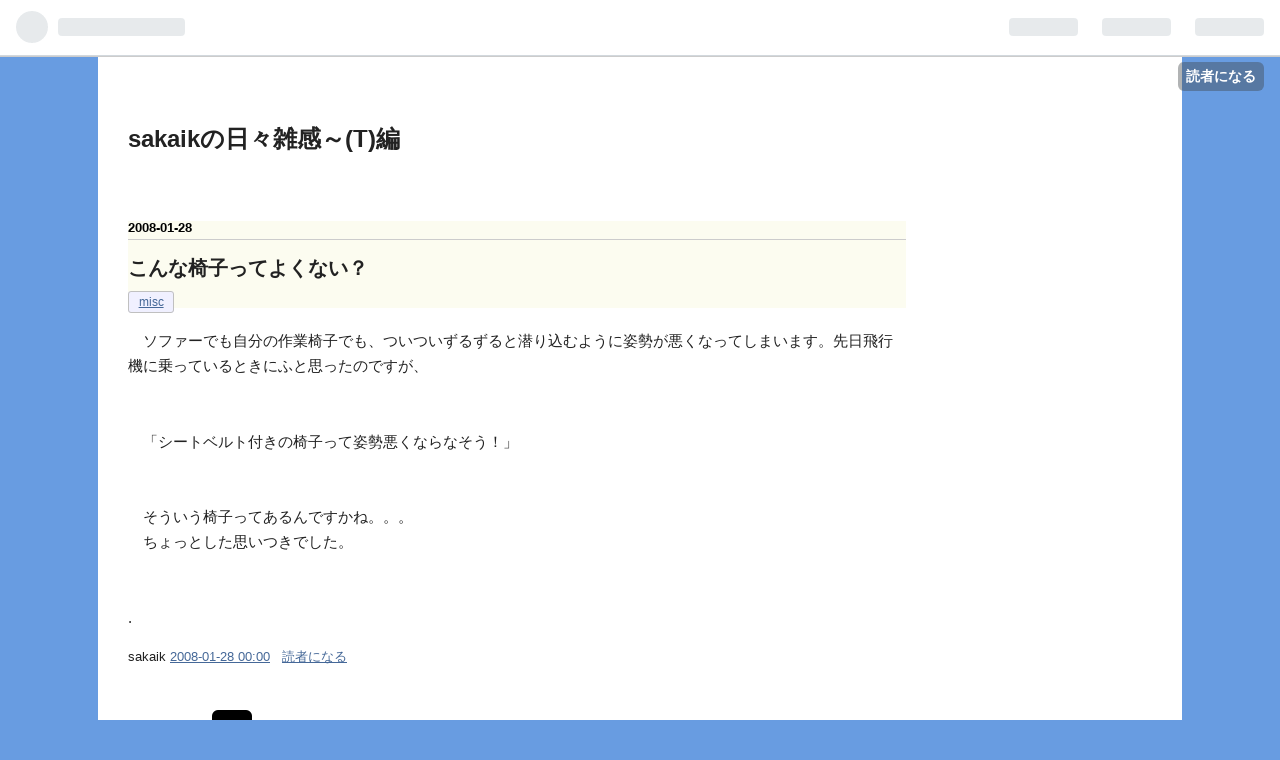

--- FILE ---
content_type: text/html; charset=utf-8
request_url: https://www.google.com/recaptcha/api2/aframe
body_size: 257
content:
<!DOCTYPE HTML><html><head><meta http-equiv="content-type" content="text/html; charset=UTF-8"></head><body><script nonce="Z-KewkcOmvw-jTLf7gyrLQ">/** Anti-fraud and anti-abuse applications only. See google.com/recaptcha */ try{var clients={'sodar':'https://pagead2.googlesyndication.com/pagead/sodar?'};window.addEventListener("message",function(a){try{if(a.source===window.parent){var b=JSON.parse(a.data);var c=clients[b['id']];if(c){var d=document.createElement('img');d.src=c+b['params']+'&rc='+(localStorage.getItem("rc::a")?sessionStorage.getItem("rc::b"):"");window.document.body.appendChild(d);sessionStorage.setItem("rc::e",parseInt(sessionStorage.getItem("rc::e")||0)+1);localStorage.setItem("rc::h",'1768454044778');}}}catch(b){}});window.parent.postMessage("_grecaptcha_ready", "*");}catch(b){}</script></body></html>